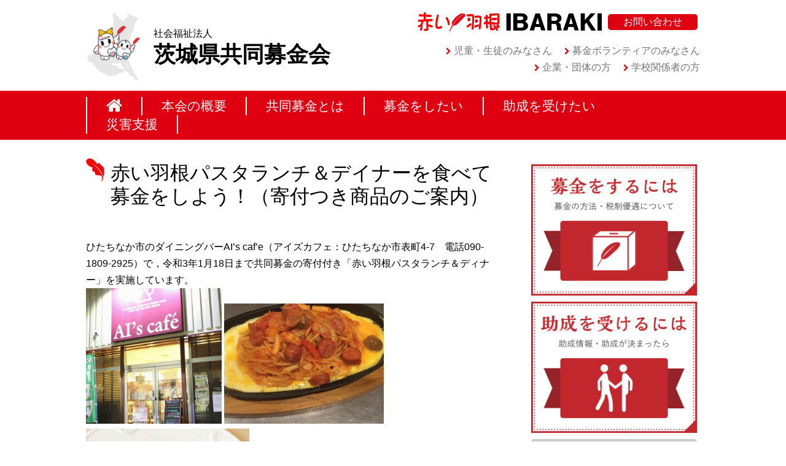

--- FILE ---
content_type: text/html; charset=UTF-8
request_url: https://www.akaihane-ibaraki.jp/?p=3108
body_size: 13246
content:
<!--ヘッダー読み込み-->
<!doctype html>
<html>

<head>
	<meta charset="utf-8">
	<title>茨城県共同募金会</title>
	<meta name="description" content="赤い羽根共同募金にご協力いただき、ありがとうございます。このホームページでは、共同募金の仕組みや使いみち、歴史などについてご紹介しています。災害義援金情報も掲載しています。">
<meta name="keywords" content="義援金,共同募金,赤い羽根,NHK,歳末,たすけあい,募金,寄付,社会貢献">
	<meta name="viewport" content="width=device-width, user-scalable=no">
	<link href="https://www.akaihane-ibaraki.jp/wp-content/themes/defalt/css/style.css" rel="stylesheet" type="text/css" media="(min-width:481px)"/>
	<link href="https://www.akaihane-ibaraki.jp/wp-content/themes/defalt/css/style_sp.css" rel="stylesheet" type="text/css" media="(max-width:480px)"/>

	<!--Font Awesomeファイル-->
	<link rel="stylesheet" href="https://maxcdn.bootstrapcdn.com/font-awesome/4.3.0/css/font-awesome.min.css">
	<script type="text/javascript" src="https://www.akaihane-ibaraki.jp/wp-content/themes/defalt/js/jquery-1.11.1.min.js"></script>

	<!--ページトップに戻るスクリプト-->
	<script>
		$( function () {
			var pagetop = $( '#pagetop' );
			// 「ページトップへ戻るボタン」の要素を隠す
			$( '#pagetop' ).hide();
			// スクロールした場合のアクション
			$( window ).scroll( function () {
				// スクロール位置が200pxを超えた場合に「ページトップへ戻るボタン」をフェードイン
				if ( $( this ).scrollTop() > 200 ) {
					pagetop.fadeIn();
				} else {
					pagetop.fadeOut();
				}
			} );
			// 「ページトップへ戻るボタン」をクリックした場合のページトップへ戻るスピード
			pagetop.click( function () {
				$( 'body, html' ).animate( {
					scrollTop: 0
				}, 500 );
				return false;
			} );
		} );
	</script>
</head>

<body class="wp-singular post-template-default single single-post postid-3108 single-format-standard wp-theme-defalt common">
	
<header>
  <div id="top" class="header-nav-container">
    <div class="header_left">
      <h1><a href="https://www.akaihane-ibaraki.jp"><span>社会福祉法人</span><br>
        茨城県共同募金会</a></h1>
    </div>
    <!-- ドロワーメニュー -->
    <input type="checkbox" id="navTgl">
    <label for="navTgl" class="open"><i class="fa fa-bars" aria-hidden="true"></i></label>
    <label for="navTgl" class="close"></label>
    <nav class="gnav">
      <ul>
        <li><a href="https://www.akaihane-ibaraki.jp" title="">HOME</a></li>
        <li><a href="https://www.akaihane-ibaraki.jp/?page_id=2" title="">本会の概要</a></li>
        <li><a href="https://www.akaihane-ibaraki.jp/?page_id=12" title="">共同募金とは</a></li>
        <li><a href="https://www.akaihane-ibaraki.jp/?page_id=26" title="">募金をしたい</a></li>
        <li><a href="https://www.akaihane-ibaraki.jp/?page_id=28" title="">助成を受けたい</a></li>
        <li><a href="https://www.akaihane-ibaraki.jp/?page_id=511" title="">災害支援</a></li>
        <li><a href="https://www.akaihane-ibaraki.jp/?page_id=7" title="">お問い合わせ</a></li>
        <li><a href="https://www.akaihane-ibaraki.jp/wp-content/themes/defalt/pdf/r6_volunteer.pdf" title="" target="_blank">募金ボランティアのみなさん</a></li>
        <li><a href="https://www.akaihane.or.jp/find/for-students/" title="" target="_blank">児童・生徒のみなさん</a></li>
        <li><a href="https://www.akaihane.or.jp/find/for-teachers/" title="" target="_blank">学校関係者の方</a></li>
        <li><a href="https://www.akaihane-ibaraki.jp/wp-content/themes/defalt/pdf/pamphlet-company.pdf" title="" target="_blank">企業・団体の方</a></li>
      </ul>
    </nav>
    <!-- ドロワーメニュー終了 -->
    
    <div class="header_right">
      <h2 class="logo"><img src="https://www.akaihane-ibaraki.jp/wp-content/themes/defalt/img/akaihane_ibaraki.png" alt="赤い羽根いばらき"></h2>
      <nav class="sabnav1">
        <ul>
          <li><img src="https://www.akaihane-ibaraki.jp/wp-content/themes/defalt/img/akaihane_ibaraki.png" alt="赤い羽根いばらき"></li>
          <li><a href="https://www.akaihane-ibaraki.jp/?page_id=7">お問い合わせ</a></li>
        </ul>
      </nav>
      <nav class="sabnav2">
        <ul>
          <li><a href="https://www.akaihane-ibaraki.jp/wp-content/themes/defalt/pdf/r7_volunteer.pdf" target="_blank"> <span><i class="fa fa-chevron-right" aria-hidden="true"></i></span> 募金ボランティアのみなさん</a></li>
          <li><a href="https://www.akaihane.or.jp/find/for-students/" title="" target="_blank"> <span><i class="fa fa-chevron-right" aria-hidden="true"></i></span> 児童・生徒のみなさん</a></li>
          <li><a href="https://www.akaihane.or.jp/find/for-teachers/" target="_blank"> <span><i class="fa fa-chevron-right" aria-hidden="true"></i></span> 学校関係者の方</a></li>
          <li><a href="https://www.akaihane-ibaraki.jp/wp-content/themes/defalt/pdf/r7_pamphlet-company.pdf" title="" target="_blank"> <span><i class="fa fa-chevron-right" aria-hidden="true"></i></span> 企業・団体の方</a></li>
        </ul>
      </nav>
    </div>
  </div>
  <div id="top" class="header-nav-mainmenu">
    <nav class="mainnav">
      <ul>
        <li><a href="https://www.akaihane-ibaraki.jp"><i class="fa fa-home" aria-hidden="true"></i></a></li>
        <li><a href="https://www.akaihane-ibaraki.jp/?page_id=2" title="">本会の概要</a></li>
        <li><a href="https://www.akaihane-ibaraki.jp/?page_id=12" title="">共同募金とは</a></li>
        <li><a href="https://www.akaihane-ibaraki.jp/?page_id=26">募金をしたい</a></li>
        <li><a href="https://www.akaihane-ibaraki.jp/?page_id=28">助成を受けたい</a></li>
        <li class="border_right"><a href="https://www.akaihane-ibaraki.jp/?page_id=511">災害支援</a></li>
      </ul>
    </nav>
  </div>
</header>

	<div id="container">
		<div class="container_wrap">
			<div class="page_left">
				<div class="title">赤い羽根パスタランチ＆デイナーを食べて募金をしよう！（寄付つき商品のご案内）</div>
												<p>ひたちなか市のダイニングバーAI&#8217;s caf&#8217;e（アイズカフェ：ひたちなか市表町4-7　電話090-1809-2925）で，令和3年1月18日まで共同募金の寄付付き「赤い羽根パスタランチ＆ディナー」を実施しています。</p><p><a href="https://www.akaihane-ibaraki.jp/wp-content/uploads/2020/10/2020_aiscafe_03.gif"><img decoding="async" class="alignnone  wp-image-3106" src="https://www.akaihane-ibaraki.jp/wp-content/uploads/2020/10/2020_aiscafe_03-300x300.gif" alt="" width="221" height="221" srcset="https://www.akaihane-ibaraki.jp/wp-content/uploads/2020/10/2020_aiscafe_03-300x300.gif 300w, https://www.akaihane-ibaraki.jp/wp-content/uploads/2020/10/2020_aiscafe_03-150x150.gif 150w" sizes="(max-width: 221px) 100vw, 221px" /></a> <a href="https://www.akaihane-ibaraki.jp/wp-content/uploads/2020/10/2020_aiscafe_02.jpg"><img fetchpriority="high" decoding="async" class="alignnone  wp-image-3105" src="https://www.akaihane-ibaraki.jp/wp-content/uploads/2020/10/2020_aiscafe_02-300x226.jpg" alt="" width="260" height="196" srcset="https://www.akaihane-ibaraki.jp/wp-content/uploads/2020/10/2020_aiscafe_02-300x226.jpg 300w, https://www.akaihane-ibaraki.jp/wp-content/uploads/2020/10/2020_aiscafe_02.jpg 480w" sizes="(max-width: 260px) 100vw, 260px" /></a> <a href="https://www.akaihane-ibaraki.jp/wp-content/uploads/2020/10/2020_aiscafe_01.jpg"><img decoding="async" class="alignnone  wp-image-3104" src="https://www.akaihane-ibaraki.jp/wp-content/uploads/2020/10/2020_aiscafe_01-300x224.jpg" alt="" width="266" height="198" srcset="https://www.akaihane-ibaraki.jp/wp-content/uploads/2020/10/2020_aiscafe_01-300x224.jpg 300w, https://www.akaihane-ibaraki.jp/wp-content/uploads/2020/10/2020_aiscafe_01.jpg 480w" sizes="(max-width: 266px) 100vw, 266px" /></a></p><p>パスタは日替わりで，ランチは税込み880円，ディナーは税込み880円から。</p><p>ご注文いただきますと10円が共同募金として寄付されます。</p><p>&nbsp;</p><p>なお，AI&#8217;s caf&#8217;eでは，定休日の第２，第４木曜日（17：00～）を利用して「こども食堂」を開いています。子どもたちなど地域の方々が温かい食事をとりながら安心して過ごせる居場所づくりとして，地域の民生委員の方々の協力を得ながら，地域の福祉に貢献されています。</p><p>&nbsp;</p><p>皆さま，AI&#8217;s caf&#8217;eでパスタを食べて，共同募金にご協力をお願いいたします。</p><p>&nbsp;</p><h6><a href="https://www.akaihane-ibaraki.jp/?p=2870">県内の寄付付き商品はこちらをご覧ください</a></h6>											</div>

			<div class="page_right">
				<p><a href="https://www.akaihane-ibaraki.jp/?page_id=26"><img src="https://www.akaihane-ibaraki.jp/wp-content/themes/defalt/img/banner_bokin.jpg" alt="募金をするには"></a>
				</p>
				<p><a href="https://www.akaihane-ibaraki.jp/?page_id=28"><img src="https://www.akaihane-ibaraki.jp/wp-content/themes/defalt/img/banner_josei.jpg" alt="助成を受けるには"></a>
				</p>
				<ul>
					<li><a href="https://www.akaihane-ibaraki.jp/?page_id=511">災害義援金情報</a>
					</li>
					<li><a href="https://www.akaihane-ibaraki.jp/?page_id=715">地域福祉特別助成</a>
					</li>
					<li><a href="https://www.akaihane-ibaraki.jp/?p=1244">テーマ型募金</a>
					</li>
					<li><a href="https://www.akaihane-ibaraki.jp/?page_id=1705">「寄付つき商品」のご案内</a>
					</li>
					<li><a href="https://www.akaihane-ibaraki.jp/?page_id=388">赤い羽根自動販売機</a>
					</li>
					<li><a href="https://www.akaihane-ibaraki.jp/?page_id=483">受配者指定寄付金制度</a>
					</li>
					<li><a href="https://www.akaihane.or.jp/furusapo/" target="_blank">ふるサポ</a>
					</li>
					<li><a href="https://www.akaihane.or.jp/izou/"target="_blank">遺贈・遺産の寄付について</a>
					</li>
					<li><a href="https://www.akaihane-ibaraki.jp/?page_id=72">あなたのまちの共同募金</a>
					</li>
					<li><a href="https://www.akaihane-ibaraki.jp/?page_id=18">ありがとうメッセージ</a>
					</li>
					<li><a href="https://www.akaihane-ibaraki.jp/?page_id=783">共同募金会オリジナルグッズ</a>
					</li>
					<li><a href="https://nebaarukun.info/?p=1852" target="_blank">ねば～る君</a>
					</li>
				</ul>
			</div>

		</div>
		<!-----container_wrap終了------->
	</div>
	<!-----container終了------->

	<!--フッター読み込み-->
	<footer>
<p id="pagetop"><a href="https://www.akaihane-ibaraki.jp/wp-content/themes/defalt#TOP"><img src="https://www.akaihane-ibaraki.jp/wp-content/themes/defalt/img/akaihane_logo.png" alt="ページトップボタン"></a></p>

	<div class="footer_menu">
		<ul class="topmenu">
			<li><a href="https://www.akaihane-ibaraki.jp">
		<span><i class="fa fa-chevron-right" aria-hidden="true"></i></span>HOME</a>
			</li>
			<li><a href="https://www.akaihane-ibaraki.jp/?cat=2">
		<span><i class="fa fa-chevron-right" aria-hidden="true"></i></span>お知らせ</a>
			</li>
			<li><a href="https://www.akaihane-ibaraki.jp/?page_id=12">
		<span><i class="fa fa-chevron-right" aria-hidden="true"></i></span>共同募金について</a>
			</li>
			<li><a href="https://www.akaihane-ibaraki.jp/?page_id=26">
		<span><i class="fa fa-chevron-right" aria-hidden="true"></i></span>募金をしたい</a>
			</li>
			<li><a href="https://www.akaihane-ibaraki.jp/?page_id=28">
		<span><i class="fa fa-chevron-right" aria-hidden="true"></i></span>助成を受けたい</a>
			</li>
			<li><a href="https://www.akaihane-ibaraki.jp/?page_id=49">
		<span><i class="fa fa-chevron-right" aria-hidden="true"></i></span>関連リンク</a>
			</li>
		</ul>

		<ul class="bottommenu">
			<li><a href="https://www.akaihane-ibaraki.jp/?page_id=2">
		<span><i class="fa fa-chevron-right" aria-hidden="true"></i></span>茨城県共同募金会について</a>
			</li>
			<li><a href="https://www.akaihane-ibaraki.jp/?page_id=7">
		<span><i class="fa fa-chevron-right" aria-hidden="true"></i></span>お問い合わせ</a>
			</li>
			<li><a href="https://www.akaihane-ibaraki.jp/?page_id=68">
		<span><i class="fa fa-chevron-right" aria-hidden="true"></i></span>個人情報保護方針</a>
			</li>
		</ul>
	</div>

	<h1>社会福祉法人 茨城県共同募金会</h1>
	<address>
	〒310-0851　茨城県水戸市千波町1918 <br class="pc_none">セキショウ・ウェルビーイング福祉会館（茨城県総合福祉会館）内<br>
	TEL.029-241-1037　FAX.029-244-1993
</address>

	<p class="syozai"><a href="https://www.akaihane-ibaraki.jp/?page_id=72">■最寄りの窓口（市町村共同募金委員会所在地一覧）</a>
	</p>
	<p class="copy"><small>Copyright &copy; Ibaraki Kyodo Bokinkai. All Rights Reserved.</small>
	</p>
</footer>
</body>
</html>

--- FILE ---
content_type: text/css
request_url: https://www.akaihane-ibaraki.jp/wp-content/themes/defalt/css/style.css
body_size: 22680
content:
@charset "UTF-8";
/* CSS Document */
/* 
html5doctor.com Reset Stylesheet
v1.6.1
Last Updated: 2010-09-17
Author: Richard Clark - http://richclarkdesign.com 
Twitter: @rich_clark
*/
html, body, div, span, object, iframe, h1, h2, h3, h4, h5, h6, p, blockquote, pre, abbr, address, cite, code, del, dfn, em, img, ins, kbd, q, samp, small, strong, sub, sup, var, b, i, dl, dt, dd, ol, ul, li, fieldset, form, label, legend, table, caption, tbody, tfoot, thead, tr, th, td, article, aside, canvas, details, figcaption, figure, footer, header, hgroup, menu, nav, section, summary, time, mark, audio, video {
  margin: 0;
  padding: 0;
  border: 0;
  outline: 0;
  font-size: 16px;
  vertical-align: baseline;
  background: transparent;
  font-weight: normal;
}
h1, h2, h3, h4, h5, h6, p {
  clear: both;
}
body {
  line-height: 1;
  font-family: Lato, "Noto Sans JP", "游ゴシック Medium", "游ゴシック体", "Yu Gothic Medium", YuGothic, "ヒラギノ角ゴ ProN", "Hiragino Kaku Gothic ProN", "メイリオ", Meiryo, "ＭＳ Ｐゴシック", "MS PGothic", sans-serif;
}
article, aside, details, figcaption, figure, footer, header, hgroup, menu, nav, section {
  display: block;
}
nav ul, ul {
  list-style: none;
}
blockquote, q {
  quotes: none;
}
blockquote:before, blockquote:after, q:before, q:after {
  content: '';
  content: none;
}
a {
  margin: 0;
  padding: 0;
  font-size: 100%;
  vertical-align: baseline;
  text-decoration: none;
}
table {
  border-collapse: collapse;
  border-spacing: 0;
}
input, select {
  vertical-align: middle;
}
h1 {
  font-weight: bold;
}
a:hover {
  cursor: pointer;
  filter: alpha(opacity=60); /* ie lt 8 */
  -ms-filter: "alpha(opacity=60)"; /* ie 8 */
  -moz-opacity: 0.6; /* FF lt 1.5, Netscape */
  -khtml-opacity: 0.6; /* Safari 1.x */
  opacity: 0.6;
  zoom: 1;
}
a, a::before, a::after {
  -webkit-box-sizing: border-box;
  -moz-box-sizing: border-box;
  box-sizing: border-box;
  -webkit-transition: all .3s;
  transition: all .3s;
}
/*==============================================
					ヘッダー
===============================================*/
.header-nav-container {
  width: 100%;
  margin: 0 auto;
  overflow: hidden;
  max-width: 1000px;
}
/*==============================================
	ヘッダー左上部分
===============================================*/
/* 20171121　仮で修正　taya */
.header-nav-container .header_left {
  float: left;
  position: absolute;
  height: 111px;
  margin-top: 20px;
  background: url(../img/ibaraki_chara.png) no-repeat;
  background-size: 95px 115px;
}
/*
.header-nav-container .header_left {
	float:left;
	position: absolute;
	height: 111px;
	margin-top: 20px;
	background: url(../img/ibaraki_chara.png) no-repeat;
	background-size:95px 115px;
}
*/
.header-nav-container h1 a {
  color: #000;
  font-size: 36px;
  position: relative;
  top: 10px;
  left: 110px; /* 20171121 仮で修正　70px→110px　taya */
}
.header-nav-container h1 a span {
  line-height: 2;
}
/*==========ドロワーメニュー==========*/
/* :::::: toggle button (right):::::: */
#navTgl {
  display: none;
}
label.open, label.close {
  display: none;
}
/* :::::: drawer menu :::::: */
.gnav {
  display: none;
}
/*==============================================
	ヘッダー右上部分
===============================================*/
.header-nav-container .header_right {
  float: right;
  width: 460px;
  margin-top: 20px;
}
/*==========赤い羽根いばらき==========*/
.header_right h2.logo {
  display: none;
}
/*==========共同募金について・お問い合わせ==========*/
.header-nav-container .sabnav1 {
  margin-left: auto;
  overflow: hidden;
}
.header-nav-container .sabnav1 li {
  float: left;
}
.header-nav-container .sabnav1 li img {
  width: 300px;
}
.header-nav-container .sabnav1 li a {
  display: block;
  color: #fff;
  padding: 5px 25px;
  margin-top: 3px;
  margin-left: 10px;
  background-color: #de0010;
  border-radius: 5px;
}
/*==========募金ボランティア〜企業・団体の方==========*/
.header-nav-container .sabnav2 {
  width: 440px;
  margin-top: 10px;
  margin-left: auto;
  overflow: hidden;
}
.header-nav-container .sabnav2 li {
  float: right;
  margin-left: 20px;
  margin-top: 10px;
}
.header-nav-container .sabnav2 li a {
  color: #727272;
  vertical-align: middle;
}
.header-nav-container .sabnav2 li a span {
  color: #de0010;
  font-size: 12px;
  vertical-align: middle;
}
.header-nav-container .sabnav2 li a:hover {
  color: #000000;
  text-decoration: underline;
  opacity: 1;
}
/*==========メインナビ（トップページ）==========*/
.header-nav-container {
  padding-bottom: 10px;
}
.header-nav-mainmenu {
  width: 100%;
  margin: 0 auto;
  overflow: hidden;
  background-color: #de0010;
  padding: 10px 0;
  margin-top: 20px;
}
.header-nav-mainmenu .mainnav {
  width: 1000px;
  height: auto;
  margin: 0 auto;
  text-align: center;
}
.header-nav-mainmenu .mainnav ul {
  margin: 0 auto;
  text-align: center;
}
.header-nav-mainmenu .mainnav li {
  float: left;
  border-left: 2px solid #ffffff;
  height: 30px;
  line-height: 30px;
  background-color: #de0010;
}
.header-nav-mainmenu .mainnav li.border_right {
  border-right: 2px solid #ffffff;
}
.header-nav-mainmenu .mainnav li a {
  color: #ffffff;
  font-size: 21px;
  padding: 5px 31px;
}
.header-nav-mainmenu .mainnav li i {
  font-size: 28px;
}
/*==============================================
					コンテナー（共通）
===============================================*/
#container {
  width: 100%;
}
/*==============================================
					ホーム
===============================================*/
/*==========メインイメージ（スライダー）==========*/
.home .main_slide {
  margin: 20px auto;
  text-align: center;
}
.home .main_slide ul, .home .main_slide li {
  list-style: none;
  margin: 0;
  padding: 0;
}
.main_slide ul.mainSlider {
  width: 100%;
  margin: 0 auto;
  display: block;
}
.main_slide ul.mainSlider li.slider {
  width: 400px;
  height: auto;
  margin: 0 10px;
  display: block;
}
.main_slide ul.mainSlider li.slider img {
  width: 100%;
  height: auto;
}
/*==============================================
	コンテナーラップ（スライダー下からフッター上まで）
===============================================*/
.container_wrap {
  width: 100%;
  margin: 0 auto;
  overflow: hidden;
  max-width: 1000px;
  padding-top: 20px;
}
/*-------------緊急情報----------------*/
.home .important {
  margin: 0 auto;
  margin-bottom: 20px;
  padding: 10px;
  border: #de0010 solid 5px;
}
.home .important h2 {
  width: 100%;
  margin: 0;
  padding: 0;
  margin-bottom: 20px;
  font-size: 30px;
  font-weight: bold;
}
.home .important p {
  margin: 0px;
  padding: 0px;
  width: 100%;
  font-size: 26px;
  font-weight: bold;
  padding: 10px;
}
.home .important p a {
  color: #000000;
}
.home .important p a:hover {
  color: #000000;
  text-decoration: underline;
  opacity: 1;
}
/*==========募金にご協力いただきました==========*/
.message {
  width: 400px;
  height: auto;
  clear: both;
  float: left;
  background-color: #fff;
  border: 1px solid #ccc;
  box-shadow: 1px 1px 6px 0px #ccc;
  -moz-box-shadow: 1px 1px 6px 0px #ccc;
  -webkit-box-shadow: 1px 1px 6px 0px #ccc;
  -o-box-shadow: 1px 1px 6px 0px #ccc;
  margin: 25px 5px 0;
  position: relative;
  z-index: 0;
}
/********** マスキングテープ **********/
.message:after {
  background-color: #FFD88E;
  background-image: linear-gradient(45deg, #FFD072 25%, transparent 25%, transparent 75%, #FFD072 75%, #FFD072), linear-gradient(45deg, #FFD072 25%, transparent 25%, transparent 75%, #FFD072 75%, #FFD072);
  background-position: 0 0, 12px 12px;
  background-size: 24px 24px;
  border-left: 2px dotted rgba(255, 255, 255, 0.9);
  border-right: 2px dotted rgba(255, 255, 255, 0.9);
  box-shadow: 0 0 5px rgba(255, 255, 255, 0.5);
  opacity: 0.8;
  content: '';
  width: 100px;
  height: 30px;
  display: block;
  margin: 0 0 10px 0;
  padding: 5px 20px;
  color: #fff;
  text-align: center;
  position: absolute;
  top: -20px;
  left: 130px;
  transform: rotate(-3deg);
  -moz-transform: rotate(-3deg);
  -webkit-transform: rotate(-3deg);
  -o-transform: rotate(-3deg);
}
.message h2 {
  font-size: 20px;
  text-align: center;
  color: #de0010;
  font-weight: 900;
  margin-top: 30px;
  margin-bottom: 20px;
}
/********** スライド部分 **********/
.message .thanks {
  width: 300px;
  margin: 0 auto;
}
.message .thanks a .content {
  height: 300px;
  margin: 0 auto 30px;
}
.message .thanks img {
  margin-bottom: 10px;
  width: 100%;
  height: auto;
}
/***=== テキストbox（付箋） ===***/
.message .thanks .messagebox {
  width: 300px;
  height: 85px;
  background-color: #FFF1CC;
  position: relative;
}
.message .thanks .messagebox:after {
  width: 250px;
  height: 80px;
  content: "";
  position: absolute;
  top: 0px;
  right: 3px;
  -webkit-box-shadow: 0 5px 5px #ccc; /* Chrome、Safar */
  -moz-box-shadow: 0 5px 5px #ccc; /* FireFox */
  box-shadow: 0 5px 5px #ccc;
  -webkit-transform: rotate(2deg); /* Chrome、Safari */
  -moz-transform: rotate(2deg); /* FireFox */
  -o-transform: rotate(2deg); /* Opera */
  -ms-transform: rotate(2deg); /* IE */
  transform: rotate(2deg);
  z-index: -1; /* 重なり順を背面へ */
}
.message .thanks .messagebox p {
  color: #727272;
  padding: 5px 10px;
  line-height: 1.5;
}
/*==========お知らせ==========*/
.home .news {
  float: right;
  width: 550px;
  height: 410px;
  overflow: hidden;
}
.home .news .news_title {
  height: 40px;
  /*border-bottom: 2px dotted #c6c6c6;*/
  background: #de0010;
  border-radius: 5px;
  clear: both;
}
.home .news .news_title h2 {
  float: left;
  margin: 10px 0 0 10px;
  font-size: 20px;
  color: #fff;
  letter-spacing: 2px;
  font-weight: 900;
}
.home .news .news_title a.botton {
  float: right;
  display: block;
  color: #de0010;
  padding: 5px 20px;
  margin: 8px 10px 0 0;
  background-color: #fff;
  border-radius: 5px;
}
.home .news .news_title a.botton:hover {
  color: #fff;
  background-color: #910009;
  opacity: 1;
}
.home .news dl {
  margin-top: 20px;
  color: #727272;
  font-size: 13px;
}
.home .news dt {
  float: left;
  clear: both;
  /*	margin-right: 30px;*/
  line-height: 1.3;
}
/***=== NEWアイコン ===***/
.news dt span {
  display: inline-block;
  /*	width: 24px;*/
  margin-right: 5px;
}
.home .news dd {
  float: right;
  width: 420px;
  margin-bottom: 20px;
  text-align: justify;
  line-height: 1.3;
}
.home .news dd a {
  color: #727272;
}
.home .news dd a:hover {
  color: #000000;
  text-decoration: underline;
  opacity: 1;
}
/*==============================================
	バナー
===============================================*/
.home .banner {
  clear: both;
  float: left;
  width: 650px;
  height: auto;
  margin-top: 50px;
}
.home .banner ul li {
  margin: 0 30px 30px 0;
  display: inline-block;
  list-style: none;
}
.home .banner ul li a img {
  width: 290px;
  height: auto;
}
.home .banner ul li.big a:hover {
  opacity: 0.6;
}
.home .banner ul li a:hover {
  opacity: 1;
}
/*==============================================
	バナー右　メニュー
===============================================*/
.home .right_menu {
  width: 300px;
  height: auto;
  margin-top: 50px;
  float: left;
}
.home .right_menu h1 {
  font-size: 26px;
  color: #de0010;
  margin-bottom: 20px;
  font-family: "游明朝", YuMincho, "ヒラギノ明朝 ProN W3", "Hiragino Mincho ProN", "HG明朝E", "ＭＳ Ｐ明朝", "ＭＳ 明朝", serif;
  text-align: center;
}
/*==========募金実績==========*/
.home .right_menu .tabbox ul.tabs {
  margin: 0px;
  padding: 0px;
}
.home .right_menu .tabbox ul.tabs li a {
  /* ▼(B-2)リンクをタブのように見せる */
  display: block;
  width: 145px;
  float: left;
  margin: 0px 5px 2px 0px;
  padding: 10px;
  text-align: center;
  color: #956134;
  border: 3px solid;
  box-sizing: border-box;
}
.home .right_menu .tabbox ul.tabs li.select a {
  color: #fff;
  border: 3px solid #956134;
  background: #956134;
}
.home .right_menu .tabbox .bokin {
  width: 300px;
  height: 200px;
  padding-top: 5px;
  padding-bottom: 15px;
  padding-left: 10px;
  padding-right: 10px;
  border: 5px solid #b28247;
  background: #1c523e;
  color: #fff;
  box-sizing: border-box;
  text-align: center;
  margin-bottom: 20px;
  overflow: hidden;
  clear: left;
}
.home .right_menu .tabbox .bokin a {
  font-size: 13px;
  color: #FFFFFF;
  display: block;
  /*	margin-bottom:10px;*/
}
.home .right_menu .tabbox .bokin h2 {
  font-size: 20px;
  color: #de0010;
}
.home .right_menu .tabbox .bokin dl {
  width: 270px;
  height: 100px;
  margin: 10px auto 0;
}
.home .right_menu .tabbox .bokin dt {
  float: left;
  clear: both;
  font-size: 12px;
  margin-top: 10px;
}
.home .right_menu .tabbox .bokin dd {
  float: right;
  font-size: 13px;
  margin-top: 10px;
}
.home .right_menu .tabbox .bokin dl.sougaku {
  border-top: 1px solid #ffffff;
  margin-top: 30px;
}
.home .right_menu .tabbox .bokin dl.sougaku dt {
  font-size: 15px;
  color: #f5f296;
  margin-top: 15px;
}
.home .right_menu .tabbox .bokin dl.sougaku dd {
  font-size: 20px;
  color: #efa8a9;
}
.home .right_menu .tabbox .bokin dt.more {
  margin-top: 0;
}
.home .right_menu .tabbox .bokin dt.more a {
  border: 1px solid;
  padding: 5px 15px;
  background: #fff;
  color: #1c523e;
}
.home .right_menu .tabbox .hide {
  display: none;
}
/*==========ユーチューブ==========*/
.home .right_menu .youtube {
  clear: both;
  margin-bottom: 20px;
}
/*==========はねっと==========*/
.home .right_menu .hanet {
  margin-bottom: 20px;
}
.home .right_menu .hanet img {
  width: 100%;
}
/*==========ポスター==========*/
.home .right_menu .poster {
  margin-bottom: 20px;
}
.home .right_menu .poster img {
  width: 300px;
}
.home .right_menu .poster p {
  text-align: center;
  margin-top: 10px;
}
/*==========会員専用==========*/
.home .right_menu .kaiin {
  margin-bottom: 20px;
}
.home .right_menu .kaiin img {
  width: 100%;
}
/*==============================================
			固定ページ、投稿ページ共通
===============================================*/
/*==========左内容==========*/
.common .container_wrap .page_left {
  float: left;
  width: 680px;
  margin-right: 20px;
}
/*==========右メニュー==========*/
.common .container_wrap .page_right {
  float: right;
  width: 280px;
  margin: 0;
  padding: 10px 5px 5px;
  box-sizing: border-box;
}
.common .container_wrap .page_right p img {
  width: 100%;
  height: auto;
  margin: 0 auto 10px;
  display: block;
  -webkit-box-sizing: border-box;
  -moz-box-sizing: border-box;
  box-sizing: border-box;
  -webkit-transition: all .3s;
  transition: all .3s;
}
.common .container_wrap .page_right p img:hover {
  cursor: pointer;
  filter: alpha(opacity=60); /* ie lt 8 */
  -ms-filter: "alpha(opacity=60)"; /* ie 8 */
  -moz-opacity: 0.6; /* FF lt 1.5, Netscape */
  -khtml-opacity: 0.6; /* Safari 1.x */
  opacity: 0.6;
  zoom: 1;
}
.common .container_wrap .page_right ul {
  padding: 0;
  position: relative;
}
.common .container_wrap .page_right ul li {
  font-size: 18px;
  list-style: none;
  margin: 0;
  padding: 0;
}
.common .container_wrap .page_right ul li a {
  width: 100%;
  display: inline-block;
  padding: 5px 0 5px 10px;
  margin-bottom: 5px;
  font-size: 18px;
  font-weight: bold;
  color: #fff;
  background: #ccc;
  border-radius: 5px;
}
.common .container_wrap .page_right ul li a:hover::before {
  font-family: FontAwesome;
  content: "\f0da";
  position: absolute;
  right: 10px;
  vertical-align: middle;
  color: #fff;
  font-size: 18px;
}
.common .container_wrap .page_right ul li a:hover {
  text-shadow: none;
  background: #de0010;
  color: #fff;
  opacity: 1;
}
/*==========見出しデザイン==========*/
.common .container_wrap {
  line-height: 1.7;
  padding: 30px 0px;
}
.common .container_wrap .title {
  background: url(../img/hane.jpg) no-repeat left top;
  font-weight: normal;
  font-size: 32px;
  padding: 5px 0px 0px 40px;
  border: 0px;
  margin: 0 auto 50px;
  line-height: 1.2;
}
.common .container_wrap h1 {
  position: relative;
  padding: 5px 5px 5px 1.9em;
  font-size: 24px;
  font-weight: bold;
  color: #fff;
  background: #de0010;
  line-height: 1.2;
  margin-bottom: 20px;
}
.common .container_wrap h1:before {
  font-family: FontAwesome;
  content: "\f097";
  position: absolute;
  font-size: 1em;
  left: 0.8em;
  top: 5px;
  color: #fff;
}
.common .container_wrap h1::after {
  position: absolute;
  top: .1em;
  left: .1em;
  content: '';
  width: 6px;
  height: -webkit-calc(100% - 0.2em);
  height: calc(100% - 0.2em);
  background-color: #FFE7E9;
}
.common .container_wrap h2 {
  position: relative;
  padding-left: 1.2em;
  line-height: 1.2;
  font-size: 20px;
  font-weight: bold;
  color: #303030;
  margin-bottom: 10px;
}
.common .container_wrap h2:before {
  font-family: FontAwesome;
  content: "\f144";
  position: absolute;
  font-size: 1em;
  left: 0;
  top: 0;
  color: #de0010;
}
.common .container_wrap h3 {
  font-size: 16px;
  color: #de0010;
  margin-bottom: 5px;
}
/*.common .container_wrap h6 {
    display: inline-block;
    padding: 5px 20px;
	border:#de0010 solid 1px;
    background-color: #de0010;
    border-radius: 5px;
	margin: 20px 0px 10px 10px;
}*/
.common .container_wrap h6 a {
  color: #ffffff;
  display: inline-block;
  padding: 5px 20px;
  border: #de0010 solid 1px;
  background-color: #de0010;
  border-radius: 5px;
  margin: 20px 0px 10px 10px;
  float: left;
}
.common .container_wrap p {
  padding: 0px;
}
.common .container_wrap ul li {
  list-style-type: circle;
  margin-left: 30px;
}
/*==========テーブル==========*/
.common .container_wrap table {
  width: 100%;
  border: 2px solid #fff;
}
.common .container_wrap table th, .common .container_wrap table td {
  border: 1px solid #ccc;
  box-sizing: border-box;
  padding: 5px;
  vertical-align: middle;
}
.common .container_wrap table th {
  background: #EEEEEE;
}
.common .container_wrap table td img {
  width: 300px;
  height: auto;
}
/*==============================================
			カテゴリー一覧
===============================================*/
.category .news {
  float: none;
  margin-top: 20px;
  display: flex;
}
.category .news dl {
  clear: both;
  margin-top: 20px;
  color: #727272;
  font-size: 13px;
}
.category .news dt {
  float: left;
  clear: both;
  margin-right: 30px;
  line-height: 1.3;
}
.category .news dd {
  float: left;
  margin-bottom: 20px;
  line-height: 1.3;
}
.category .news dd a {
  color: #727272;
}
/*==============================================
	助成を受けたい
===============================================*/
.jyosei .waku {
  border: #B7B7B7 solid 1px;
  margin: 0 0 10px 0;
  padding: 5px;
}
.jyosei .waku p.jyosei_title {
  font-weight: bold;
  font-size: 16px;
  margin: 5px 0 5px 0;
}
/*==============================================
	各種助成案内ページ（single-kyoudou.php）
===============================================*/
.kyoudou p {
  margin: 0;
  padding: 0;
  margin-bottom: px;
}
.kyoudou h4 {
  position: relative;
  padding-left: 1.6em; /*アイコン分のスペース*/
  line-height: 1.4;
  font-size: 18px;
  margin-top: 20px;
  border-bottom: dotted 1px #de0010;
}
.kyoudou h4:before {
  font-family: FontAwesome; /*忘れずに*/
  content: "\f00c"; /*アイコンのユニコード*/
  position: absolute; /*絶対位置*/
  font-size: 1.5em; /*サイズ*/
  left: 0; /*アイコンの位置*/
  top: -8px; /*アイコンの位置*/
  color: #de0010; /*アイコン色*/
}
/*==============================================
	single-josei.php 2022.02.10
===============================================*/
.kyoudou h5 {
  font-weight: 600;
}
.common .container_wrap .title p {
  font-weight: normal;
  font-size: 32px;
  line-height: 1.2;
}
.page_left dl:first-of-type {
  border-top: solid #666 1px;
}
.page_left dl:last-of-type {
  border-bottom: solid #666 1px;
}
.kyoudou .txt {
  margin-bottom: 2rem;
}
.kyoudou strong {
  font-weight: 600;
}
.kyoudou dl {
  background: #f4f4f4;
  border-bottom: solid #666 1px;
  border-left: solid #666 1px;
  border-right: solid #666 1px;
  display: flex;
  width: 100%;
}
.kyoudou dl dt {
  border-right: solid #666 1px;
  display: block;
  font-weight: 600;
  padding: 1.5rem;
  width: 20%;
}
.kyoudou dl dd {
  padding: 1.5rem;
  width: 80%;
}
.kyoudou .content {
  margin-top: 3rem;
}
.kyoudou .content.wrap {
  display: flex;
  flex-wrap: wrap;
  justify-content: space-between;
}
.kyoudou .content.wrap .btn {
  width: 48%;
  margin-bottom: 1rem;
}
.kyoudou .content.wrap .btn a {
  display: block;
}
.kyoudou .content.wrap .btn a img {
  width: 100%;
  vertical-align: bottom;
}
/*==============================================
		pagetop戻るボタン
===============================================*/
#pagetop {
  position: fixed;
  bottom: 40px;
  right: 30px;
}
#pagetop a img {
  width: 100px;
  height: auto;
}
/*==============================================
					フッター
===============================================*/
footer {
  clear: both;
  width: 100%;
  height: auto;
  margin-top: 50px;
  background-color: #f5f3f2;
}
footer br.pc_none {
  display: none;
}
/*==========フッターメニュー==========*/
.footer_menu {
  width: 100%;
  margin: 0 auto;
  overflow: hidden;
  max-width: 710px;
}
.footer_menu a {
  color: #727272;
  font-size: 13px;
}
.footer_menu span {
  color: #de0010;
  font-size: 8px;
  padding-right: 3px;
  vertical-align: middle;
}
.footer_menu a:hover {
  color: #000000;
  text-decoration: underline;
  opacity: 1;
}
.footer_menu ul.topmenu {
  margin-top: 40px;
}
.footer_menu ul.topmenu li {
  float: left;
  margin-right: 30px;
}
.footer_menu ul.bottommenu {
  clear: both;
  padding-top: 15px;
}
.footer_menu .bottommenu li {
  float: left;
  margin-right: 30px;
}
/*==========会社情報==========*/
footer h1 {
  clear: both;
  text-align: center;
  margin-top: 50px;
  font-size: 18px;
  color: #727272;
}
footer address {
  text-align: center;
  margin-top: 30px;
  font-size: 13px;
  color: #727272;
  font-style: normal;
  line-height: 1.8;
}
footer p.syozai {
  text-align: center;
  margin: 15px 0 30px 0;
}
footer p.syozai a {
  font-size: 13px;
  color: #727272;
}
/*==========コピーライト==========*/
p.copy {
  text-align: center;
  color: #fff;
  padding: 10px;
  background-color: #727272;
}
p.copy small {
  font-size: 10px;
}
/*==========404エラー==========*/
.error404 .container_wrap {
  text-align: center;
  margin: 80px auto;
}
.error404 .container_wrap h1 {
  color: #de0010;
  font-size: 30px;
  margin-bottom: 30px;
}
.error404 .container_wrap p {}

--- FILE ---
content_type: text/css
request_url: https://www.akaihane-ibaraki.jp/wp-content/themes/defalt/css/style_sp.css
body_size: 22510
content:
@charset "UTF-8";
/* CSS Document */
/* 
html5doctor.com Reset Stylesheet
v1.6.1
Last Updated: 2010-09-17
Author: Richard Clark - http://richclarkdesign.com 
Twitter: @rich_clark
*/
html, body, div, span, object, iframe, h1, h2, h3, h4, h5, h6, p, blockquote, pre, abbr, address, cite, code, del, dfn, em, img, ins, kbd, q, samp, small, strong, sub, sup, var, b, i, dl, dt, dd, ol, ul, li, fieldset, form, label, legend, table, caption, tbody, tfoot, thead, tr, th, td, article, aside, canvas, details, figcaption, figure, footer, header, hgroup, menu, nav, section, summary, time, mark, audio, video {
  margin: 0;
  padding: 0;
  border: 0;
  outline: 0;
  font-size: 16px;
  vertical-align: baseline;
  background: transparent;
}
h1, h2, h3, h4, h5, h6, p {
  clear: both;
}
body {
  line-height: 1;
  font-family: Lato, "Noto Sans JP", "游ゴシック Medium", "游ゴシック体", "Yu Gothic Medium", YuGothic, "ヒラギノ角ゴ ProN", "Hiragino Kaku Gothic ProN", "メイリオ", Meiryo, "ＭＳ Ｐゴシック", "MS PGothic", sans-serif;
}
article, aside, details, figcaption, figure, footer, header, hgroup, menu, nav, section {
  display: block;
}
nav ul, ul {
  list-style: none;
}
blockquote, q {
  quotes: none;
}
blockquote:before, blockquote:after, q:before, q:after {
  content: '';
  content: none;
}
a {
  margin: 0;
  padding: 0;
  font-size: 100%;
  vertical-align: baseline;
  text-decoration: none;
}
table {
  border-collapse: collapse;
  border-spacing: 0;
}
input, select {
  vertical-align: middle;
}
a:hover {
  cursor: pointer;
  filter: alpha(opacity=60); /* ie lt 8 */
  -ms-filter: "alpha(opacity=60)"; /* ie 8 */
  -moz-opacity: 0.6; /* FF lt 1.5, Netscape */
  -khtml-opacity: 0.6; /* Safari 1.x */
  opacity: 0.6;
  zoom: 1;
}
a, a::before, a::after {
  -webkit-box-sizing: border-box;
  -moz-box-sizing: border-box;
  box-sizing: border-box;
  -webkit-transition: all .3s;
  transition: all .3s;
}
/*==============================================

					ヘッダー

===============================================*/
.header-nav-container {
  width: 100%;
  margin: 0 auto;
}
/*==============================================
	ヘッダー左上部分
===============================================*/
/* 20171121 仮で修正　taya */
.header-nav-container .header_left {
  height: 111px;
  margin-top: 10px;
  margin-left: 10px;
  background: url(../img/akaihane_logo_sp.png) no-repeat;
  /*background: url(../img/ibaraki_chara.png) no-repeat;*/
  background-size: 95px 95px; /* 20171121 仮で修正　taya */
}
.header-nav-container h1 a {
  color: #727272;
  font-size: 6vw; /* 20171121 仮で修正　taya */
  position: relative;
  top: 15px; /* 20171121 仮で修正　taya */
  left: 100px; /* 20171121 仮で修正　taya */
}
/*
.header-nav-container .header_left {
	height: 111px;
	margin-top: 10px;
	margin-left: 10px;
	background: url(../img/ibaraki_chara.png) no-repeat;
	background-size:95px 115px;
}

.header-nav-container h1 a {
	color: #727272;
	font-size: 8vw;
	position: relative;
	top: 25px;
	left: 60px;
}*/
.header-nav-container h1 a span {
  line-height: 2;
}
/*----------------ドロワーメニュー-----------------*/
/* :::::: toggle button (right):::::: */
#navTgl {
  display: none;
}
label.open, label.close {
  cursor: pointer;
  position: fixed;
  top: 0;
  right: 0;
}
.open {
  z-index: 3;
  width: 50px;
  height: 50px;
  color: white;
  background-color: #de0010;
  font-size: 3em;
  text-align: center;
  -webkit-transition: background-color .6s, -webkit-transform .6s;
  transition: background-color .6s, transform .6s;
}
#navTgl:checked + .open {
  background-color: rgba(232, 0, 0, 0.9);
  -webkit-transform: translateX(-250px);
  transform: translateX(-250px);
}
.close {
  pointer-events: none;
  z-index: 2;
  width: 100%;
  height: 100%;
  transition: background-color .6s;
}
#navTgl:checked ~ .close {
  pointer-events: auto;
  background-color: rgba(0, 0, 0, .3);
}
/* :::::: drawer menu :::::: */
.gnav {
  z-index: 2;
  position: fixed;
  top: 0;
  right: 0;
  width: 250px;
  height: 100%;
  background-color: rgba(232, 0, 0, 0.9);
  -webkit-transform: translateX(100%);
  transform: translateX(100%);
  -webkit-transition: -webkit-transform .6s;
  transition: transform .6s;
}
#navTgl:checked ~ .gnav {
  -webkit-transform: translateX(0);
  transform: translateX(0);
}
.gnav p, .gnav li a {
  color: white;
}
.gnav p {
  text-align: center;
}
.gnav ul {
  padding: 0;
  list-style-type: none;
}
.gnav li {
  border-bottom: 1px dotted #FF4B4E;
  font-size: 0.8em;
  line-height: 1.4;
}
.gnav li a {
  display: block;
  padding: 1em;
  text-decoration: none;
  transition: background-color .6s;
}
.gnav li a:hover {
  background-color: #670001;
}
.gnav li span {
  display: none;
}
/*==============================================
	ヘッダー右上部分
===============================================*/
/*==========赤い羽根いばらき==========*/
.header_right h2.logo {
  width: 90%;
  margin: 10px auto 0;
}
.header_right h2.logo img {
  width: 80%;
}
/*==========共同募金について・お問い合わせ==========*/
.header-nav-container .sabnav1 {
  display: none;
}
/*==========募金ボランティア〜企業・団体の方==========*/
.header-nav-container .sabnav2 {
  display: none;
}
/*==========メインナビ==========*/
.header-nav-mainmenu {
  display: none;
}
/*==============================================
					コンテナー（共通）
===============================================*/
#container {
  width: 100%;
  margin: 0 auto;
  color: #727272;
}
/*==============================================
					ホーム
===============================================*/
/*==========メインイメージ（スライダー）==========*/
.home .main_slide {
  padding: 0;
  height: 200px;
  margin: 20px auto;
  text-align: center;
}
.home .main_slide ul, .home .main_slide li {
  list-style: none;
  margin: 0;
  padding: 0;
}
.main_slide ul.mainSlider {
  width: 100%;
  margin: 0 auto;
  display: block;
}
.main_slide ul.mainSlider li.slider {
  width: 300px;
  height: auto;
  margin: 0 10px;
  display: block;
}
.main_slide ul.mainSlider li.slider img {
  width: 100%;
  height: auto;
}
/*==============================================
	コンテナーラップ（スライダー下からフッター上まで）
===============================================*/
.container_wrap {
  width: 100%;
  margin: 0 auto;
  overflow: hidden;
  padding-top: 10px;
}
/*-------------緊急情報----------------*/
.home .important {
  margin: 0 auto;
  margin-bottom: 20px;
  padding: 20px 10px;
  border: #de0010 solid 2px;
}
.home .important h2 {
  width: 100%;
  margin: 0;
  padding: 0;
  margin-bottom: 20px;
  font-size: 20px;
  font-weight: bold;
}
.home .important p {
  width: 100%;
  line-height: 150%;
}
.home .important p a {
  color: #727272;
}
.home .important p a:hover {
  color: #000000;
  text-decoration: underline;
  opacity: 1;
}
/*==========募金にご協力いただきました==========*/
.home .message {
  width: 95%;
  height: auto;
  background-color: #fff;
  border: 1px solid #ccc;
  box-shadow: 1px 1px 6px 0px #ccc;
  -moz-box-shadow: 1px 1px 6px 0px #ccc;
  -webkit-box-shadow: 1px 1px 6px 0px #ccc;
  -o-box-shadow: 1px 1px 6px 0px #ccc;
  margin: 25px auto;
  position: relative;
  z-index: 0;
}
/********** マスキングテープ **********/
.home .message:after {
  background-color: #FFD88E;
  background-image: linear-gradient(45deg, #FFD072 25%, transparent 25%, transparent 75%, #FFD072 75%, #FFD072), linear-gradient(45deg, #FFD072 25%, transparent 25%, transparent 75%, #FFD072 75%, #FFD072);
  background-position: 0 0, 12px 12px;
  background-size: 24px 24px;
  border-left: 2px dotted rgba(255, 255, 255, 0.9);
  border-right: 2px dotted rgba(255, 255, 255, 0.9);
  box-shadow: 0 0 5px rgba(255, 255, 255, 0.5);
  opacity: 0.8;
  content: '';
  width: 100px;
  height: 30px;
  display: block;
  margin: 0 0 10px 0;
  padding: 5px 20px;
  color: #fff;
  text-align: center;
  position: absolute;
  top: -20px;
  left: 25%;
  transform: rotate(-3deg);
  -moz-transform: rotate(-3deg);
  -webkit-transform: rotate(-3deg);
  -o-transform: rotate(-3deg);
}
.home .message h2 {
  font-size: 18px;
  text-align: center;
  color: #de0010;
  font-weight: 900;
  margin-top: 30px;
  margin-bottom: 20px;
}
/********** スライド部分 **********/
.home .message .thanks {
  width: 80%;
  margin: 0 auto;
}
.home .message .thanks a .content {
  height: 100%;
  margin: 0 auto 30px;
}
.home .message .thanks img {
  width: 100%;
  height: auto;
  margin-bottom: 10px;
}
/***=== テキストbox（付箋） ===***/
.home .message .thanks .messagebox {
  width: 100%;
  height: 85px;
  background-color: #FFF1CC;
  position: relative;
}
.home .message .thanks .messagebox:after {
  width: 80%;
  height: 80px;
  content: "";
  position: absolute;
  top: 0px;
  right: 3px;
  -webkit-box-shadow: 0 5px 5px #ccc; /* Chrome、Safar */
  -moz-box-shadow: 0 5px 5px #ccc; /* FireFox */
  box-shadow: 0 5px 5px #ccc;
  -webkit-transform: rotate(2deg); /* Chrome、Safari */
  -moz-transform: rotate(2deg); /* FireFox */
  -o-transform: rotate(2deg); /* Opera */
  -ms-transform: rotate(2deg); /* IE */
  transform: rotate(2deg);
  z-index: -1; /* 重なり順を背面へ */
}
.home .message .thanks .messagebox p {
  color: #727272;
  padding: 5px;
  text-align: justify;
  line-height: 1.5;
}
/*-------------お知らせ----------------*/
.home .news {
  width: 90%;
  height: auto;
  margin: 30px auto 0;
}
.home .news .news_title {
  height: 30px;
  border-bottom: 2px dotted #c6c6c6;
}
.home .news .news_title h2 {
  float: left;
  font-size: 20px;
  color: #727272;
  letter-spacing: 2px;
  font-weight: 900;
}
.home .news .news_title a.botton {
  float: right;
  display: block;
  color: #fff;
  padding: 5px 20px;
  background-color: #727272;
  border-radius: 5px;
}
.home .news dl {
  clear: both;
  margin-top: 20px;
  color: #727272;
  font-size: 13px;
}
.home .news dt {
  clear: both;
  margin-right: 30px;
  line-height: 1.3;
}
.home .news dd {
  margin-bottom: 10px;
  padding-bottom: 5px;
  line-height: 1.3;
  border-bottom: 1px solid #c6c6c6;
}
.home .news dd a {
  color: #727272;
}
.home .news dd a:hover {
  color: #000000;
  text-decoration: underline;
  opacity: 1;
}
/*==============================================
	バナー
===============================================*/
.home .banner {
  clear: both;
  width: 90%;
  height: auto;
  margin: 50px auto 10px;
}
.home .banner ul li {
  margin: 0 0px 20px 0;
  list-style: none;
}
.home .banner ul li a img {
  width: 100%;
  height: auto;
}
.home .banner ul li.big a:active {
  opacity: 0.6;
}
.home .banner ul li a:active {
  opacity: 1;
}
/*==============================================
	バナー右　メニュー
===============================================*/
.home .right_menu {
  width: 90%;
  height: auto;
  margin: 0 auto 30px;
}
.home .right_menu h1 {
  font-size: 8.5vw;
  color: #de0010;
  margin-bottom: 20px;
  font-family: "游明朝", YuMincho, "ヒラギノ明朝 ProN W3", "Hiragino Mincho ProN", "HG明朝E", "ＭＳ Ｐ明朝", "ＭＳ 明朝", serif;
}
/*==========募金実績==========*/
.home .right_menu .tabbox ul.tabs {
  margin: 0px;
  padding: 0px;
}
.home .right_menu .tabbox ul.tabs li a {
  display: block;
  width: 48%;
  float: left;
  margin: 0px 5px 2px 0px;
  padding: 10px;
  text-align: center;
  color: #956134;
  border: 3px solid;
  box-sizing: border-box;
}
.home .right_menu .tabbox ul.tabs li a:hover {
  opacity: 1;
}
.home .right_menu .tabbox ul.tabs li.select a {
  color: #fff;
  border: 3px solid #956134;
  background: #956134;
}
.home .right_menu .tabbox .bokin {
  width: 100%;
  /*height: 200px;*/
  padding-top: 5px;
  padding-bottom: 15px;
  padding-left: 10px;
  padding-right: 10px;
  border: 5px solid #b28247;
  background: #1c523e;
  color: #fff;
  box-sizing: border-box;
  text-align: center;
  margin-bottom: 20px;
  overflow: hidden;
  clear: left;
}
.home .right_menu .tabbox .bokin a {
  font-size: 13px;
  color: #FFFFFF;
  display: block;
  margin-bottom: 10px;
}
.home .right_menu .tabbox .bokin h2 {
  font-size: 20px;
  color: #de0010;
}
.home .right_menu .tabbox .bokin dl {
  width: 100%;
  /*height: 100px;*/
  margin: 10px auto 0;
  overflow: hidden;
}
.home .right_menu .tabbox .bokin dt {
  float: left;
  clear: both;
  font-size: 12px;
  margin-top: 10px;
}
.home .right_menu .tabbox .bokin dd {
  float: right;
  font-size: 13px;
  margin-top: 10px;
}
.home .right_menu .tabbox .bokin dl.sougaku {
  border-top: 1px solid #fff;
  margin-top: 15px;
}
.home .right_menu .tabbox .bokin dl.sougaku dt {
  font-size: 15px;
  color: #f5f296;
  margin-top: 15px;
}
.home .right_menu .tabbox .bokin dl.sougaku dd {
  font-size: 20px;
  color: #efa8a9;
}
.home .right_menu .tabbox .bokin dt.more {
  margin-top: 0;
}
.home .right_menu .tabbox .bokin dt.more a {
  border: 1px solid;
  padding: 5px 15px;
  background: #fff;
  color: #1c523e;
}
.home .right_menu .tabbox .hide {
  display: none;
}
/*==========ユーチューブ==========*/
.home .right_menu .youtube {
  margin-bottom: 20px;
}
.home .right_menu .youtube iframe {
  width: 100%;
  height: auto;
}
/*==========はねっと==========*/
.home .right_menu .hanet {
  margin-bottom: 20px;
}
.home .right_menu .hanet img {
  width: 100%;
}
/*==========会員専用==========*/
.right_menu .poster {
  margin-bottom: 20px;
}
.right_menu .poster img {
  width: 100%;
}
.right_menu .poster p {
  text-align: center;
  margin-top: 10px;
}
/*==========会員専用==========*/
.home .right_menu .kaiin {
  margin-bottom: 20px;
}
.home .right_menu .kaiin img {
  width: 100%;
}
/*==============================================
			固定ページ、投稿ページ共通
===============================================*/
/*==========左内容==========*/
.common .container_wrap .page_left {
  width: 90%;
  height: auto;
  margin: 0 auto;
}
/*==========右メニュー==========*/
.common .container_wrap .page_right {
  width: 100%;
  padding-top: 20px;
  margin-top: 30px;
}
.common .container_wrap .page_right p {
  width: 90%;
  margin: 0 auto;
}
.common .container_wrap .page_right p img {
  width: 100%;
  height: auto;
  margin: 0 auto;
}
.common .container_wrap .page_right ul {
  padding: 0;
  position: relative;
}
.common .container_wrap .page_right ul li {
  font-size: 18px;
  list-style: none;
  margin: 0;
  padding: 0;
}
.common .container_wrap .page_right ul li a {
  width: 100%;
  display: inline-block;
  padding: 10px 0 10px 20px;
  font-size: 18px;
  font-weight: normal;
  color: #000000;
  border-bottom: 1px dotted #de0010;
}
.common .container_wrap .page_right ul li a::before {
  font-family: FontAwesome;
  content: "\f0da";
  position: absolute;
  right: 20px;
  vertical-align: middle;
  color: #de0010;
  font-size: 18px;
}
/* 20181026追加 */
.page .container_wrap .page_left p img {
  width: 100%;
  height: auto;
  margin: 0 auto;
}
/*==============================================
	各種助成案内ページ（single-kyoudou.php）
===============================================*/
.kyoudou h5 {
  font-weight: 600;
}
.kyoudou p {
  margin: 0;
  padding: 0;
  margin-bottom: px;
}
.kyoudou h4 {
  position: relative;
  padding-left: 1.6em; /*アイコン分のスペース*/
  line-height: 1.4;
  font-size: 18px;
  margin-top: 20px;
  border-bottom: dotted 1px #de0010;
}
.kyoudou h4:before {
  font-family: FontAwesome; /*忘れずに*/
  content: "\f00c"; /*アイコンのユニコード*/
  position: absolute; /*絶対位置*/
  font-size: 1.5em; /*サイズ*/
  left: 0; /*アイコンの位置*/
  top: -8px; /*アイコンの位置*/
  color: #de0010; /*アイコン色*/
}
/*==============================================
	single-josei.php 2022.02.10
===============================================*/
.kyoudou .container_wrap .title p {
  font-size: 20px;
  font-weight: 600;
}
.kyoudou .txt {
  margin-bottom: 1.5rem;
}
.kyoudou strong {
  font-weight: 600;
}
.kyoudou dl {
  background: #f4f4f4;
  border-bottom: solid #fff 2px;
  width: 100%;
}
.kyoudou dl dt {
  border-right: solid #fff 2px;
  display: block;
  font-weight: 600;
  padding: 1rem;
}
.kyoudou dl dd {
  padding: 1rem;
}
.kyoudou .content {
  margin-top: 3rem;
}
.kyoudou .content.wrap .btn {
  width: 100%;
}
.kyoudou .content.wrap .btn a {
  display: block;
}
.kyoudou .content.wrap .btn a img {
  width: 100%;
  vertical-align: bottom;
}
/*==========見出しデザイン==========*/
.common .container_wrap {
  line-height: 1.7;
  padding-top: 30px;
}
.common .container_wrap .title {
  background: url(../img/hane.jpg) no-repeat left top;
  font-weight: normal;
  font-size: 20px;
  padding: 10px 0px 10px 40px;
  border: 0px;
  margin: 0 auto 10px;
  line-height: 1.2;
}
.common .container_wrap h1 {
  position: relative;
  padding: 5px 5px 5px 1.9em;
  font-size: 24px;
  font-weight: bold;
  color: #fff;
  background: #de0010;
  line-height: 1.2;
  margin-bottom: 20px;
  clear: both;
}
.common .container_wrap h1:before {
  font-family: FontAwesome;
  content: "\f097";
  position: absolute;
  font-size: 1em;
  left: 0.8em;
  top: 5px;
  color: #fff;
}
.common .container_wrap h1::after {
  position: absolute;
  top: .1em;
  left: .1em;
  content: '';
  width: 6px;
  height: -webkit-calc(100% - 0.2em);
  height: calc(100% - 0.2em);
  background-color: #FFE7E9;
}
.common .container_wrap h2 {
  position: relative;
  padding-left: 1.2em;
  line-height: 1.2;
  font-size: 20px;
  font-weight: bold;
  color: #303030;
  margin-bottom: 10px;
}
.common .container_wrap h2:before {
  font-family: FontAwesome;
  content: "\f144";
  position: absolute;
  font-size: 1em;
  left: 0;
  top: 0;
  color: #de0010;
}
.common .container_wrap h3 {
  font-size: 16px;
  color: #de0010;
  font-weight: normal;
  margin-bottom: 5px;
}
/*.common .container_wrap h6 {
    display: block;
	margin:0 auto;
    padding: 5px 20px;
	border:#de0010 solid 1px;
    background-color: #de0010;
    border-radius: 5px;
	width:80%;
	margin-top:10px;
	margin-bottom:10px;
	text-align: center;
	
}
*/
.common .container_wrap h6 a {
  color: #ffffff;
  display: block;
  margin: 0 auto;
  padding: 5px 10px;
  border: #de0010 solid 1px;
  background-color: #de0010;
  border-radius: 5px;
  width: 90%;
  margin-top: 10px;
  margin-bottom: 10px;
  text-align: center;
}
.common .container_wrap p {
  padding: 0px;
}
.common .container_wrap ul li {
  list-style-type: circle;
  margin-left: 30px;
  margin-bottom: 5px;
}
/*==========テーブル==========*/
.common .container_wrap table {
  width: 100%;
  border-top: 1px solid #ccc;
}
.common .container_wrap table th, .common .container_wrap table td {
  width: 100%;
  /*display: block;*/
  border-bottom: 1px solid #ccc;
  box-sizing: border-box;
  padding: 5px;
  vertical-align: middle;
  text-align: left;
}
.common .container_wrap table th {
  background: #EEEEEE;
}
.common .container_wrap table td img {
  width: 100%;
  margin-right: 0;
}
.common .container_wrap p iframe {
  width: 100%;
  height: 200px;
}
/* 20181026追加 */
.page .container_wrap .page_left table {
  text-align: center;
  overflow: auto;
  white-space: nowrap;
  display: block;
  width: auto !important;
  height: auto !important;
}
.page .container_wrap .page_left table tbody {
  width: 100%;
  display: table;
}
/*tableにスクロールバーを追加*/
.page .container_wrap .page_left table::-webkit-scrollbar {
  height: 5px;
}
/*tableにスクロールバーを追加*/
.page .container_wrap .page_left table::-webkit-scrollbar-track {
  background: #F1F1F1;
}
/*tableにスクロールバーを追加*/
.page .container_wrap .page_left table::-webkit-scrollbar-thumb {
  background: #BCBCBC;
}
/*==============================================
			カテゴリー一覧
===============================================*/
.category .news {
  float: none;
  margin-top: 20px;
  display: flex;
}
.category .news dl {
  clear: both;
  margin-top: 20px;
  color: #727272;
  font-size: 13px;
}
.category .news dt {
  float: left;
  clear: both;
  margin-right: 30px;
  line-height: 1.3;
}
.category .news dd {
  float: left;
  margin-bottom: 20px;
  line-height: 1.3;
}
.category .news dd a {
  color: #727272;
}
/*==============================================
			お知らせ一覧　category-2.php
===============================================*/
.category-2 .news dl {
  clear: both;
  margin-top: 20px;
  color: #727272;
  font-size: 13px;
}
.category-2 .news dt {
  float: left;
  clear: both;
  margin-right: 30px;
  line-height: 1.3;
}
.category-2 .news dd {
  float: left;
  margin-bottom: 20px;
  line-height: 1.3;
}
.category-2 .news dd a {
  color: #727272;
}
/*==============================================
		pagetop戻るボタン
===============================================*/
#pagetop {
  position: fixed;
  bottom: 40px;
  right: 10px;
}
#pagetop a img {
  width: 60px;
  height: auto;
}
/*==============================================
					フッター
===============================================*/
footer {
  width: 100%;
  height: auto;
  background-color: #f5f3f2;
}
/*==========フッターメニュー==========*/
.footer_menu {
  width: 95%;
  margin: 0 auto;
  overflow: hidden;
}
.footer_menu a {
  color: #727272;
  font-size: 13px;
}
.footer_menu span {
  color: #de0010;
  font-size: 8px;
  padding-right: 3px;
  vertical-align: middle;
}
.footer_menu ul.topmenu {
  margin-top: 15px;
}
.footer_menu ul.topmenu li a, .footer_menu .bottommenu li a {
  display: block;
  padding: 10px 25px;
}
.footer_menu ul li a {
  border-bottom: 1px dotted #ddd;
}
.footer_menu ul li a:hover {
  color: #000000;
  text-decoration: underline;
  opacity: 1;
}
/*==========会社情報==========*/
footer h1 {
  text-align: center;
  margin-top: 20px;
  font-size: 18px;
  color: #727272;
}
footer address {
  text-align: center;
  margin-top: 10px;
  font-size: 13px;
  color: #727272;
  font-style: normal;
  line-height: 1.8;
}
footer p.syozai {
  text-align: center;
  margin: 10px 0 20px 0;
}
footer p.syozai a {
  font-size: 13px;
  color: #727272;
}
/*==========コピーライト==========*/
p.copy {
  text-align: center;
  color: #fff;
  padding: 10px;
  background-color: #727272;
}
p.copy small {
  font-size: 10px;
}
/*==========404エラー==========*/
.error404 .container_wrap {
  text-align: center;
  margin: 80px auto;
}
.error404 .container_wrap h1 {
  color: #de0010;
  font-size: 25px;
  margin-bottom: 20px;
}
.error404 .container_wrap p {}